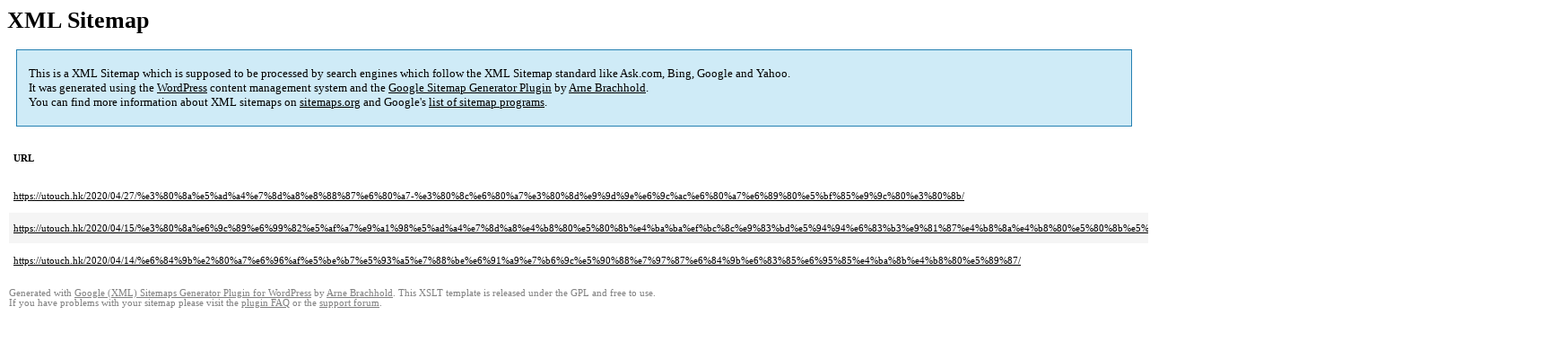

--- FILE ---
content_type: text/html; charset=UTF-8
request_url: https://utouch.hk/sitemap-pt-post-2020-04.html
body_size: 1639
content:
<!DOCTYPE html PUBLIC "-//W3C//DTD HTML 4.0 Transitional//EN" "http://www.w3.org/TR/REC-html40/loose.dtd">
<html xmlns="http://www.w3.org/1999/xhtml" xmlns:html="http://www.w3.org/TR/REC-html40" xmlns:sitemap="http://www.sitemaps.org/schemas/sitemap/0.9"><head><title>XML Sitemap</title><meta http-equiv="Content-Type" content="text/html; charset=utf-8"/><meta name="robots" content="noindex,follow"/><style type="text/css">
					body {
						font-family:"Lucida Grande","Lucida Sans Unicode",Tahoma,Verdana;
						font-size:13px;
					}
					
					#intro {
						background-color:#CFEBF7;
						border:1px #2580B2 solid;
						padding:5px 13px 5px 13px;
						margin:10px;
					}
					
					#intro p {
						line-height:	16.8667px;
					}
					#intro strong {
						font-weight:normal;
					}
					
					td {
						font-size:11px;
					}
					
					th {
						text-align:left;
						padding-right:30px;
						font-size:11px;
					}
					
					tr.high {
						background-color:whitesmoke;
					}
					
					#footer {
						padding:2px;
						margin-top:10px;
						font-size:8pt;
						color:gray;
					}
					
					#footer a {
						color:gray;
					}
					
					a {
						color:black;
					}
				</style></head><body><h1 xmlns="">XML Sitemap</h1><div xmlns="" id="intro"><p>
                This is a XML Sitemap which is supposed to be processed by search engines which follow the XML Sitemap standard like Ask.com, Bing, Google and Yahoo.<br/>
                It was generated using the <a rel="external nofollow" href="http://wordpress.org/">WordPress</a> content management system and the <strong><a rel="external nofollow" href="http://www.arnebrachhold.de/redir/sitemap-home/" title="Google (XML) Sitemaps Generator Plugin for WordPress">Google Sitemap Generator Plugin</a></strong> by <a rel="external nofollow" href="http://www.arnebrachhold.de/">Arne Brachhold</a>.<br/>
                You can find more information about XML sitemaps on <a rel="external nofollow" href="http://sitemaps.org">sitemaps.org</a> and Google's <a rel="external nofollow" href="http://code.google.com/p/sitemap-generators/wiki/SitemapGenerators">list of sitemap programs</a>.
            </p></div><div xmlns="" id="content"><table cellpadding="5"><tr style="border-bottom:1px black solid;"><th>URL</th><th>Priority</th><th>Change frequency</th><th>Last modified (GMT)</th></tr><tr><td><a href="https://utouch.hk/2020/04/27/%e3%80%8a%e5%ad%a4%e7%8d%a8%e8%88%87%e6%80%a7-%e3%80%8c%e6%80%a7%e3%80%8d%e9%9d%9e%e6%9c%ac%e6%80%a7%e6%89%80%e5%bf%85%e9%9c%80%e3%80%8b/">https://utouch.hk/2020/04/27/%e3%80%8a%e5%ad%a4%e7%8d%a8%e8%88%87%e6%80%a7-%e3%80%8c%e6%80%a7%e3%80%8d%e9%9d%9e%e6%9c%ac%e6%80%a7%e6%89%80%e5%bf%85%e9%9c%80%e3%80%8b/</a></td><td>60%</td><td>Weekly</td><td>2020-04-27 06:05</td></tr><tr class="high"><td><a href="https://utouch.hk/2020/04/15/%e3%80%8a%e6%9c%89%e6%99%82%e5%af%a7%e9%a1%98%e5%ad%a4%e7%8d%a8%e4%b8%80%e5%80%8b%e4%ba%ba%ef%bc%8c%e9%83%bd%e5%94%94%e6%83%b3%e9%81%87%e4%b8%8a%e4%b8%80%e5%80%8b%e5%b0%8d%e8%87%aa%e5%b7%b1%e5%94%94/">https://utouch.hk/2020/04/15/%e3%80%8a%e6%9c%89%e6%99%82%e5%af%a7%e9%a1%98%e5%ad%a4%e7%8d%a8%e4%b8%80%e5%80%8b%e4%ba%ba%ef%bc%8c%e9%83%bd%e5%94%94%e6%83%b3%e9%81%87%e4%b8%8a%e4%b8%80%e5%80%8b%e5%b0%8d%e8%87%aa%e5%b7%b1%e5%94%94/</a></td><td>60%</td><td>Weekly</td><td>2020-04-15 06:11</td></tr><tr><td><a href="https://utouch.hk/2020/04/14/%e6%84%9b%e2%80%a7%e6%96%af%e5%be%b7%e5%93%a5%e7%88%be%e6%91%a9%e7%b6%9c%e5%90%88%e7%97%87%e6%84%9b%e6%83%85%e6%95%85%e4%ba%8b%e4%b8%80%e5%89%87/">https://utouch.hk/2020/04/14/%e6%84%9b%e2%80%a7%e6%96%af%e5%be%b7%e5%93%a5%e7%88%be%e6%91%a9%e7%b6%9c%e5%90%88%e7%97%87%e6%84%9b%e6%83%85%e6%95%85%e4%ba%8b%e4%b8%80%e5%89%87/</a></td><td>60%</td><td>Weekly</td><td>2020-04-14 07:54</td></tr></table></div><div id="footer">
					Generated with <a rel="external nofollow" href="http://www.arnebrachhold.de/redir/sitemap-home/" title="Google (XML) Sitemap Generator Plugin for WordPress">Google (XML) Sitemaps Generator Plugin for WordPress</a> by <a rel="external nofollow" href="http://www.arnebrachhold.de/">Arne Brachhold</a>. This XSLT template is released under the GPL and free to use.<br/>
					If you have problems with your sitemap please visit the <a rel="external nofollow" href="http://www.arnebrachhold.de/redir/sitemap-x-faq/" title="Google (XML) sitemaps FAQ">plugin FAQ</a> or the <a rel="external nofollow" href="https://wordpress.org/support/plugin/google-sitemap-generator">support forum</a>.
				</div></body></html>

<!-- Dynamic page generated in 0.217 seconds. -->
<!-- Cached page generated by WP-Super-Cache on 2026-01-02 17:08:16 -->

<!-- Compression = gzip -->